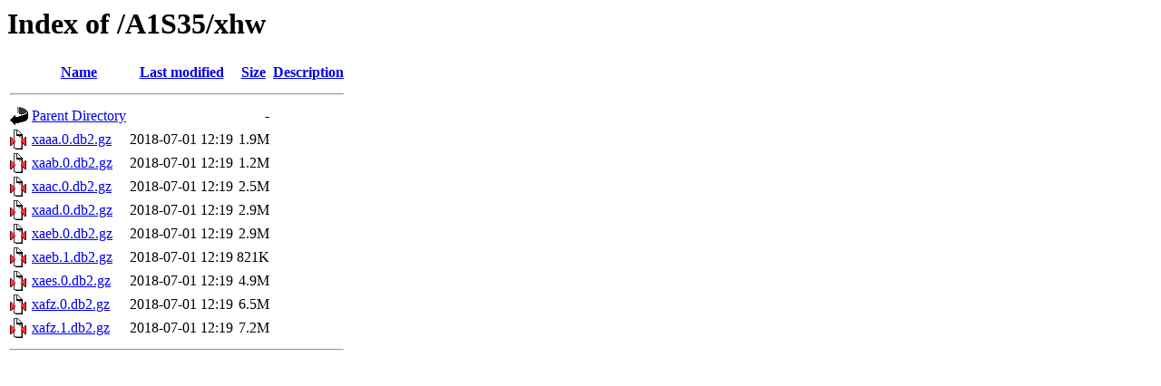

--- FILE ---
content_type: text/html;charset=ISO-8859-1
request_url: https://thp.docking.org/A1S35/xhw/?C=D;O=A
body_size: 2502
content:
<!DOCTYPE HTML PUBLIC "-//W3C//DTD HTML 3.2 Final//EN">
<html>
 <head>
  <title>Index of /A1S35/xhw</title>
 </head>
 <body>
<h1>Index of /A1S35/xhw</h1>
  <table>
   <tr><th valign="top"><img src="/icons/blank.gif" alt="[ICO]"></th><th><a href="?C=N;O=A">Name</a></th><th><a href="?C=M;O=A">Last modified</a></th><th><a href="?C=S;O=A">Size</a></th><th><a href="?C=D;O=D">Description</a></th></tr>
   <tr><th colspan="5"><hr></th></tr>
<tr><td valign="top"><img src="/icons/back.gif" alt="[PARENTDIR]"></td><td><a href="/A1S35/">Parent Directory</a>       </td><td>&nbsp;</td><td align="right">  - </td><td>&nbsp;</td></tr>
<tr><td valign="top"><img src="/icons/compressed.gif" alt="[   ]"></td><td><a href="xaaa.0.db2.gz">xaaa.0.db2.gz</a>          </td><td align="right">2018-07-01 12:19  </td><td align="right">1.9M</td><td>&nbsp;</td></tr>
<tr><td valign="top"><img src="/icons/compressed.gif" alt="[   ]"></td><td><a href="xaab.0.db2.gz">xaab.0.db2.gz</a>          </td><td align="right">2018-07-01 12:19  </td><td align="right">1.2M</td><td>&nbsp;</td></tr>
<tr><td valign="top"><img src="/icons/compressed.gif" alt="[   ]"></td><td><a href="xaac.0.db2.gz">xaac.0.db2.gz</a>          </td><td align="right">2018-07-01 12:19  </td><td align="right">2.5M</td><td>&nbsp;</td></tr>
<tr><td valign="top"><img src="/icons/compressed.gif" alt="[   ]"></td><td><a href="xaad.0.db2.gz">xaad.0.db2.gz</a>          </td><td align="right">2018-07-01 12:19  </td><td align="right">2.9M</td><td>&nbsp;</td></tr>
<tr><td valign="top"><img src="/icons/compressed.gif" alt="[   ]"></td><td><a href="xaeb.0.db2.gz">xaeb.0.db2.gz</a>          </td><td align="right">2018-07-01 12:19  </td><td align="right">2.9M</td><td>&nbsp;</td></tr>
<tr><td valign="top"><img src="/icons/compressed.gif" alt="[   ]"></td><td><a href="xaeb.1.db2.gz">xaeb.1.db2.gz</a>          </td><td align="right">2018-07-01 12:19  </td><td align="right">821K</td><td>&nbsp;</td></tr>
<tr><td valign="top"><img src="/icons/compressed.gif" alt="[   ]"></td><td><a href="xaes.0.db2.gz">xaes.0.db2.gz</a>          </td><td align="right">2018-07-01 12:19  </td><td align="right">4.9M</td><td>&nbsp;</td></tr>
<tr><td valign="top"><img src="/icons/compressed.gif" alt="[   ]"></td><td><a href="xafz.0.db2.gz">xafz.0.db2.gz</a>          </td><td align="right">2018-07-01 12:19  </td><td align="right">6.5M</td><td>&nbsp;</td></tr>
<tr><td valign="top"><img src="/icons/compressed.gif" alt="[   ]"></td><td><a href="xafz.1.db2.gz">xafz.1.db2.gz</a>          </td><td align="right">2018-07-01 12:19  </td><td align="right">7.2M</td><td>&nbsp;</td></tr>
   <tr><th colspan="5"><hr></th></tr>
</table>
</body></html>
